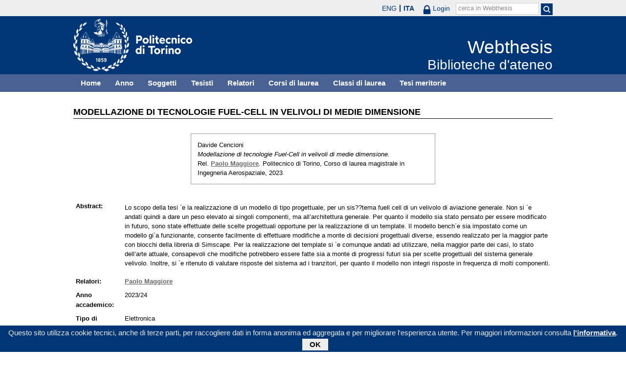

--- FILE ---
content_type: text/html; charset=utf-8
request_url: https://webthesis.biblio.polito.it/28857/
body_size: 22124
content:
<!DOCTYPE html PUBLIC "-//W3C//DTD XHTML 1.0 Transitional//EN" "http://www.w3.org/TR/xhtml1/DTD/xhtml1-transitional.dtd">
<html xmlns="http://www.w3.org/1999/xhtml" lang="it">
  <head>
    <meta http-equiv="X-UA-Compatible" content="IE=edge" />
    <meta name="viewport" content="width=device-width, initial-scale=1, maximum-scale=1, user-scalable=no" />
    <title>

Modellazione di tecnologie Fuel-Cell in velivoli di medie dimensione

 - Webthesis</title>
    <link rel="icon" href="/favicon.ico" type="image/x-icon" />
    <link rel="shortcut icon" href="/favicon.ico" type="image/x-icon" />
    <script type="text/javascript" src="/javascript/jquery.min.js">// <!-- No script --></script>
    <script type="text/javascript" src="/javascript/jquery.cookiebar.js">// <!-- No script --></script>
    <link rel="stylesheet" type="text/css" href="/style/jquery.cookiebar.css" />
    <meta name="eprints.eprintid" content="28857" />
<meta name="eprints.rev_number" content="1" />
<meta name="eprints.eprint_status" content="archive" />
<meta name="eprints.userid" content="10" />
<meta name="eprints.dir" content="disk3/00/02/88/57" />
<meta name="eprints.datestamp" content="2023-11-03 10:26:19" />
<meta name="eprints.lastmod" content="2023-11-09 11:24:45" />
<meta name="eprints.status_changed" content="2023-11-09 11:24:45" />
<meta name="eprints.type" content="thesis" />
<meta name="eprints.metadata_visibility" content="show" />
<meta name="eprints.creators_name" content="Cencioni, Davide" />
<meta name="eprints.creators_id" content="291389" />
<meta name="eprints.title" content="Modellazione di tecnologie Fuel-Cell in velivoli di medie dimensione" />
<meta name="eprints.ispublished" content="unpub" />
<meta name="eprints.full_text_status" content="none" />
<meta name="eprints.note" content="Tesi secretata. Fulltext non presente" />
<meta name="eprints.abstract" content="Lo scopo della tesi `e la realizzazione di un modello di tipo progettuale, per un sis??tema fuell cell di un velivolo di aviazione generale. Non si `e andati quindi a dare  un peso elevato ai singoli componenti, ma all’architettura generale. Per quanto  il modello sia stato pensato per essere modificato in futuro, sono state effettuate  delle scelte progettuali opportune per la realizzazione di un template. Il modello  bench´e sia impostato come un modello gi`a funzionante, consente facilmente di  effettuare modifiche a monte di decisioni progettuali diverse, essendo realizzato  per la maggior parte con blocchi della libreria di Simscape. Per la realizzazione  del template si `e comunque andati ad utilizzare, nella maggior parte dei casi, lo  stato dell’arte attuale, consapevoli che modifiche potrebbero essere fatte sia a  monte di progressi futuri sia per scelte progettuali del sistema generale velivolo.  Inoltre, si `e ritenuto di valutare risposte del sistema ad i tranzitori, per quanto  il modello non integri risposte in frequenza di molti componenti." />
<meta name="eprints.date" content="2023-10-25" />
<meta name="eprints.date_type" content="published" />
<meta name="eprints.publication_type" content="electronic" />
<meta name="eprints.pages" content="93" />
<meta name="eprints.institution" content="Politecnico di Torino" />
<meta name="eprints.thesis_type" content="laurea" />
<meta name="eprints.relators_name" content="Maggiore, Paolo" />
<meta name="eprints.relators_id" content="002016" />
<meta name="eprints.classes" content="CLASSE_LM-20" />
<meta name="eprints.tesi_meritoria" content="FALSE" />
<meta name="eprints.cdl" content="corso+di+laurea+magistrale+in+ingegneria+aerospaziale" />
<meta name="eprints.annoacc" content="2023/24" />
<meta name="eprints.gesd" content="1" />
<meta name="eprints.md5_tesi" content="168779ed1ac9521f6c9b242761fdaefc14dcb8ee55ba4ab752e846bb6058356d9d001aa0de998f570ebd811e4347ce31557430fb0b1f97552d729d310d0b07d8" />
<meta name="eprints.citation" content="

  

    

  



 


Davide Cencioni.
Modellazione di tecnologie Fuel-Cell in velivoli di medie dimensione.
Rel. Paolo Maggiore &lt;/view/relators/Maggiore=3APaolo=3A=3A.html&gt;. Politecnico di Torino, Corso di laurea magistrale in Ingegneria Aerospaziale, 2023

" />
<link rel="schema.DC" href="http://purl.org/DC/elements/1.0/" />
<meta name="DC.relation" content="http://webthesis.biblio.polito.it/28857/" />
<meta name="DC.title" content="Modellazione di tecnologie Fuel-Cell in velivoli di medie dimensione" />
<meta name="DC.creator" content="Cencioni, Davide" />
<meta name="DC.description" content="Lo scopo della tesi `e la realizzazione di un modello di tipo progettuale, per un sis??tema fuell cell di un velivolo di aviazione generale. Non si `e andati quindi a dare  un peso elevato ai singoli componenti, ma all’architettura generale. Per quanto  il modello sia stato pensato per essere modificato in futuro, sono state effettuate  delle scelte progettuali opportune per la realizzazione di un template. Il modello  bench´e sia impostato come un modello gi`a funzionante, consente facilmente di  effettuare modifiche a monte di decisioni progettuali diverse, essendo realizzato  per la maggior parte con blocchi della libreria di Simscape. Per la realizzazione  del template si `e comunque andati ad utilizzare, nella maggior parte dei casi, lo  stato dell’arte attuale, consapevoli che modifiche potrebbero essere fatte sia a  monte di progressi futuri sia per scelte progettuali del sistema generale velivolo.  Inoltre, si `e ritenuto di valutare risposte del sistema ad i tranzitori, per quanto  il modello non integri risposte in frequenza di molti componenti." />
<meta name="DC.date" content="2023-10-25" />
<meta name="DC.type" content="Tesi" />
<meta name="DC.type" content="NonPeerReviewed" />
<meta name="DC.identifier" content="

  

    

  



 


Davide Cencioni.
Modellazione di tecnologie Fuel-Cell in velivoli di medie dimensione.
Rel. Paolo Maggiore &lt;/view/relators/Maggiore=3APaolo=3A=3A.html&gt;. Politecnico di Torino, Corso di laurea magistrale in Ingegneria Aerospaziale, 2023

" />
<link rel="alternate" href="http://webthesis.biblio.polito.it/cgi/export/eprint/28857/DIDL/webthesis-eprint-28857.xml" type="text/xml; charset=utf-8" title="MPEG-21 DIDL" />
<link rel="alternate" href="http://webthesis.biblio.polito.it/cgi/export/eprint/28857/MARC%3A%3AASCII/webthesis-eprint-28857.txt" type="text/plain; charset=utf-8" title="MARC (ASCII)" />
<link rel="alternate" href="http://webthesis.biblio.polito.it/cgi/export/eprint/28857/ContextObject/webthesis-eprint-28857.xml" type="text/xml; charset=utf-8" title="OpenURL ContextObject" />
<link rel="alternate" href="http://webthesis.biblio.polito.it/cgi/export/eprint/28857/Text/webthesis-eprint-28857.txt" type="text/plain; charset=utf-8" title="ASCII Citation" />
<link rel="alternate" href="http://webthesis.biblio.polito.it/cgi/export/eprint/28857/HTML/webthesis-eprint-28857.html" type="text/html; charset=utf-8" title="HTML Citation" />
<link rel="alternate" href="http://webthesis.biblio.polito.it/cgi/export/eprint/28857/JSON/webthesis-eprint-28857.js" type="application/json; charset=utf-8" title="JSON" />
<link rel="alternate" href="http://webthesis.biblio.polito.it/cgi/export/eprint/28857/METS/webthesis-eprint-28857.xml" type="text/xml; charset=utf-8" title="METS" />
<link rel="alternate" href="http://webthesis.biblio.polito.it/cgi/export/eprint/28857/MARC%3A%3AXML/webthesis-eprint-28857.xml" type="text/xml" title="MARC XML" />
<link rel="alternate" href="http://webthesis.biblio.polito.it/cgi/export/eprint/28857/RDFN3/webthesis-eprint-28857.n3" type="text/n3" title="RDF+N3" />
<link rel="alternate" href="http://webthesis.biblio.polito.it/cgi/export/eprint/28857/BibTeX/webthesis-eprint-28857.bib" type="text/plain" title="BibTeX" />
<link rel="alternate" href="http://webthesis.biblio.polito.it/cgi/export/eprint/28857/Simple/webthesis-eprint-28857.txt" type="text/plain; charset=utf-8" title="Simple Metadata" />
<link rel="alternate" href="http://webthesis.biblio.polito.it/cgi/export/eprint/28857/XML/webthesis-eprint-28857.xml" type="application/vnd.eprints.data+xml; charset=utf-8" title="EP3 XML" />
<link rel="alternate" href="http://webthesis.biblio.polito.it/cgi/export/eprint/28857/Refer/webthesis-eprint-28857.refer" type="text/plain" title="Refer" />
<link rel="alternate" href="http://webthesis.biblio.polito.it/cgi/export/eprint/28857/DC_Primo/webthesis-eprint-28857.txt" type="text/plain; charset=utf-8" title="Dublin Core" />
<link rel="alternate" href="http://webthesis.biblio.polito.it/cgi/export/eprint/28857/MODS/webthesis-eprint-28857.xml" type="text/xml; charset=utf-8" title="MODS" />
<link rel="alternate" href="http://webthesis.biblio.polito.it/cgi/export/eprint/28857/OAI_DC_Primo/webthesis-eprint-28857.xml" type="text/xml" title="Dublin Core - OAI Schema - Polito export" />
<link rel="alternate" href="http://webthesis.biblio.polito.it/cgi/export/eprint/28857/COinS/webthesis-eprint-28857.txt" type="text/plain; charset=utf-8" title="OpenURL ContextObject in Span" />
<link rel="alternate" href="http://webthesis.biblio.polito.it/cgi/export/eprint/28857/RDFNT/webthesis-eprint-28857.nt" type="text/plain" title="RDF+N-Triples" />
<link rel="alternate" href="http://webthesis.biblio.polito.it/cgi/export/eprint/28857/Atom/webthesis-eprint-28857.xml" type="application/atom+xml;charset=utf-8" title="Atom" />
<link rel="alternate" href="http://webthesis.biblio.polito.it/cgi/export/eprint/28857/RIS/webthesis-eprint-28857.ris" type="text/plain" title="Reference Manager" />
<link rel="alternate" href="http://webthesis.biblio.polito.it/cgi/export/eprint/28857/MARC%3A%3AUSMARC/webthesis-eprint-28857.mrc" type="application/marc; charset=utf-8" title="MARC (ISO 2709)" />
<link rel="alternate" href="http://webthesis.biblio.polito.it/cgi/export/eprint/28857/RDFXML/webthesis-eprint-28857.rdf" type="application/rdf+xml" title="RDF+XML" />
<link rel="alternate" href="http://webthesis.biblio.polito.it/cgi/export/eprint/28857/EndNote/webthesis-eprint-28857.enw" type="text/plain; charset=utf-8" title="EndNote" />
<link rel="alternate" href="http://webthesis.biblio.polito.it/cgi/export/eprint/28857/DC/webthesis-eprint-28857.txt" type="text/plain; charset=utf-8" title="Dublin Core" />
<link rel="Top" href="http://webthesis.biblio.polito.it/" />
    <link rel="Sword" href="https://webthesis.biblio.polito.it/secure/sword-app/servicedocument" />
    <link rel="SwordDeposit" href="https://webthesis.biblio.polito.it/secure/id/contents" />
    <link rel="Search" type="text/html" href="http://webthesis.biblio.polito.it/cgi/search" />
    <link rel="Search" type="application/opensearchdescription+xml" href="http://webthesis.biblio.polito.it/cgi/opensearchdescription" />
    <script type="text/javascript">
// <![CDATA[
var eprints_http_root = "https:\/\/webthesis.biblio.polito.it\/secure";
var eprints_http_cgiroot = "https:\/\/webthesis.biblio.polito.it\/secure\/cgi";
var eprints_oai_archive_id = "webthesis.biblio.polito.it";
var eprints_logged_in = false;
// ]]></script>
    <style type="text/css">.ep_logged_in { display: none }</style>
    <link rel="stylesheet" type="text/css" href="/secure/style/auto-3.3.15.css" />
    <script type="text/javascript" src="/secure/javascript/auto-3.3.15.js"><!--padder--></script>
    <!--[if lte IE 6]>
        <link rel="stylesheet" type="text/css" href="/secure/style/ie6.css" />
   <![endif]-->
    <meta name="Generator" content="EPrints 3.3.15" />
    <meta http-equiv="Content-Type" content="text/html; charset=UTF-8" />
    <meta http-equiv="Content-Language" content="it" />
    

    <script type="text/javascript">
      jQuery(document).ready(function() {
        jQuery.cookieBar({
          message: "Questo sito utilizza cookie tecnici, anche di terze parti, per raccogliere dati in forma anonima ed aggregata e per migliorare l'esperienza utente. Per maggiori informazioni consulta ",
          policyButton: true,
          policyText: "l'informativa",
          policyURL: "/policies.html",
        });
      });
    </script>
  </head>
  <body>
    <div id="poli_tool">
      <div class="maxwidth">
       <a href="https://www.polito.it" id="link2polito">polito.it</a>
       <div id="ep_tm_languages"><a href="/secure/cgi/set_lang?lang=en&amp;referrer=https%3A%2F%2Fwebthesis.biblio.polito.it%2F28857%2F" title="English">ENG</a><a href="/secure/cgi/set_lang?lang=it&amp;referrer=https%3A%2F%2Fwebthesis.biblio.polito.it%2F28857%2F" title="Italiano" class="active">ITA</a></div>
       <div id="tool_login">
        
		<a href="/cgi/users/home" class="not_logged_in">
			<svg id="lock" viewBox="0 0 16 24" height="24" width="16">
				<path id="lock-loop1" d="m 3,12 v -3 a 5 5 0 0 1 10 0 v 3" style="fill:none;stroke:currentColor;stroke-width:2.5"></path>
				<rect id="lock-body" height="11" width="16" rx="2" ry="2" x="0" y="12" style="fill:currentColor;stroke:none;"></rect>
			</svg>
			<span>Login</span>
		</a>
	
       </div>
       <div id="toggleSearch">
        <svg viewBox="0 0 14 14" version="1.1">
         <style>
          circle, path { fill:none;stroke:currentColor;stroke-width:2; }
         </style>
         <circle r="5" cy="6" cx="6"></circle>
         <path id="manico" d="m 10,10 13,13"></path>
        </svg>
       </div>
       <form id="tool_cerca" method="get" accept-charset="utf-8" action="/cgi/search/simple">
        <fieldset>
         <input name="q" id="q" type="text" />
         <button name="search" id="search" title="Esegui la ricerca">
          <svg viewBox="0 0 14 14" version="1.1" id="poli_lente">
           <style>
            circle, path { fill:none;stroke:currentColor;stroke-width:2; }
           </style>
           <circle r="5" cy="6" cx="6"></circle>
           <path id="manico" d="m 10,10 13,13"></path>
          </svg>
         </button>
         <input name="screen" id="screen" value="Search" type="hidden" />
         <input name="order" id="order" value="Search" type="hidden" />
         <label for="q">cerca in Webthesis</label>
        </fieldset>
       </form>
      </div>
    </div>
    <div id="poli_header">
     <div class="maxwidth">
      <a href="http://www.polito.it" title="Politecnico di Torino" id="logo_poli">
       <img src="/images/logo_poli.png" alt="Politecnico di Torino (logo)" />
      </a>
      <svg id="toggle_menu" viewBox="0 0 42 32" version="1.1">
       <style>
        path { fill:none;stroke:currentColor;stroke-width:2;transition: all 0.25s; }
	.ics path:nth-of-type(1) { transform: rotate(45deg) translate(0, 6px); transform-origin: 21px 17px; }
	.ics path:nth-of-type(2) { display : none; }
	.ics path:nth-of-type(3) { transform: rotate(-45deg) translate(0, -6px); transform-origin: 21px 17px; }
       </style>
       <path id="linea1" d="M 10,11 32,11"></path>
       <path id="linea2" d="M 10,17 32,17"></path>
       <path id="linea3" d="M 10,23 32,23"></path>
      </svg>
      <div class="titlebox">
       <a href="/">
        <span class="titolo">Webthesis</span><br />
        <span class="sottotitolo">Biblioteche d'ateneo</span>
       </a>
      </div>
     </div>
    </div>
    <div id="menutop">
     <ul class="maxwidth">
      <li><a href="http://webthesis.biblio.polito.it">Home</a></li>
      <li><a href="http://webthesis.biblio.polito.it/view/year/">Anno</a></li>
      <li><a href="http://webthesis.biblio.polito.it/view/subjects/">Soggetti</a></li>
      <li><a href="http://webthesis.biblio.polito.it/view/creators/">Tesisti</a></li>
      <li><a href="http://webthesis.biblio.polito.it/view/relators/">Relatori</a></li>
      <li><a href="http://webthesis.biblio.polito.it/view/cdl/">Corsi di laurea</a></li>
      <li><a href="http://webthesis.biblio.polito.it/view/classes/">Classi di laurea</a></li>
      <li><a href="http://webthesis.biblio.polito.it/view/tesi_m_anno/TRUE/">Tesi meritorie</a></li>
     </ul>
    </div>
    <div id="page" class="maxwidth">
      
      <div id="coldx">
        <div id="corpo">
         <h1>

Modellazione di tecnologie Fuel-Cell in velivoli di medie dimensione

</h1>
<!--
         <epc:pin ref="include_random"/>
-->
         <div class="ep_summary_content"><div class="ep_summary_content_left"></div><div class="ep_summary_content_right"></div><div class="ep_summary_content_top"></div><div class="ep_summary_content_main">

  <p style="margin-bottom: 1em">
    

<div class="card">
 
  <img src="/style/images/tocco.png" />
 
 
 <p class="autori">
  Davide Cencioni
 </p>
 <p class="titolo">
  <em>Modellazione di tecnologie Fuel-Cell in velivoli di medie dimensione.</em>
 </p>
 <p>
  Rel. <a href="/view/relators/Maggiore=3APaolo=3A=3A.html">Paolo Maggiore</a>. Politecnico di Torino, Corso di laurea magistrale in Ingegneria Aerospaziale, 2023
 </p>
</div>


  </p>

<!-- 07/09/2017 EV Commentato perche SM dice che ormai non e piu vero, dato che tra le tesi meritorie
                   ci sono diverse che non sono state depositate in BCA (Mondovi, I livello, Mirafiori...)
  <p>
    <epc:phrase ref="page:nofulltext" />
  </p>
-->

  

  

    
      
    
  
    

  

  
  

  

  <table style="margin-bottom: 1em; margin-top: 1em;" cellpadding="3">
    
    <tr>
      <th valign="top">Abstract:</th>
      <td valign="top">
        <div class="ep_block intro"><p>Lo scopo della tesi `e la realizzazione di un modello di tipo progettuale, per un sis??tema fuell cell di un velivolo di aviazione generale. Non si `e andati quindi a dare  un peso elevato ai singoli componenti, ma all’architettura generale. Per quanto  il modello sia stato pensato per essere modificato in futuro, sono state effettuate  delle scelte progettuali opportune per la realizzazione di un template. Il modello  bench´e sia impostato come un modello gi`a funzionante, consente facilmente di  effettuare modifiche a monte di decisioni progettuali diverse, essendo realizzato  per la maggior parte con blocchi della libreria di Simscape. Per la realizzazione  del template si `e comunque andati ad utilizzare, nella maggior parte dei casi, lo  stato dell’arte attuale, consapevoli che modifiche potrebbero essere fatte sia a  monte di progressi futuri sia per scelte progettuali del sistema generale velivolo.  Inoltre, si `e ritenuto di valutare risposte del sistema ad i tranzitori, per quanto  il modello non integri risposte in frequenza di molti componenti.</p></div>
        
          
        
      </td>
    </tr>
    
    
      
        <tr>
          <th align="top">Relatori:</th>
          <td valign="top"><a href="/view/relators/Maggiore=3APaolo=3A=3A.html">Paolo Maggiore</a></td>
        </tr>
      
    
      
        <tr>
          <th align="top">Anno accademico:</th>
          <td valign="top">2023/24</td>
        </tr>
      
    
      
        <tr>
          <th align="top">Tipo di pubblicazione:</th>
          <td valign="top">Elettronica</td>
        </tr>
      
    
      
        <tr>
          <th align="top">Numero di pagine:</th>
          <td valign="top">93</td>
        </tr>
      
    
      
    
      
        <tr>
          <th align="top">Informazioni aggiuntive:</th>
          <td valign="top">Tesi secretata. Fulltext non presente</td>
        </tr>
      
    
      
    
      
        <tr>
          <th align="top">Soggetti:</th>
          <td valign="top"></td>
        </tr>
      
    
      
        <tr>
          <th align="top">Corso di laurea:</th>
          <td valign="top">Corso di laurea magistrale in Ingegneria Aerospaziale</td>
        </tr>
      
    
      
        <tr>
          <th align="top">Classe di laurea:</th>
          <td valign="top"><a href="http://webthesis.biblio.polito.it/view/classes/CLASSE=5FLM-20/">Nuovo ordinamento &gt; Laurea magistrale &gt; LM-20 - INGEGNERIA AEROSPAZIALE E ASTRONAUTICA</a></td>
        </tr>
      
    
      
    
      
        <tr>
          <th align="top">Aziende collaboratrici:</th>
          <td valign="top">NON SPECIFICATO</td>
        </tr>
      
    
    <tr>
      <th align="top">URI:</th>
      <td valign="top"><a href="http://webthesis.biblio.polito.it/id/eprint/28857">http://webthesis.biblio.polito.it/id/eprint/28857</a></td>
    </tr>
    
    
    
    
  </table>

<!--
  <epc:if test="$flags{has_multiple_versions}">
    <epc:phrase ref="page:available_versions" />
    <epc:print expr="$version_tree" />
  </epc:if>
  <epc:if test="$flags{in_commentary_thread}">
    <epc:phrase ref="page:commentary_threads" />
    <epc:print expr="$commentary_tree" />
  </epc:if>
-->

  
<!--
    <h3>Actions (login required)</h3>
-->
    <table class="ep_summary_page_actions">
    
      <tr>
        <td><a href="/cgi/users/home?screen=EPrint%3A%3AView&amp;eprintid=28857"><img src="/style/images/action_view.png" title="Modifica (riservato agli operatori)" alt="Modifica (riservato agli operatori)" class="ep_form_action_icon" /></a></td>
        <td>Modifica (riservato agli operatori)</td>
      </tr>
    
    </table>
  

</div><div class="ep_summary_content_bottom"></div><div class="ep_summary_content_after"></div></div>
        </div>
      </div>
      <div id="chiusura"></div>
    </div>
    <div id="bottomLinks" class="maxwidth">
      <ul class="social">
        <li>
          <a href="http://twitter.com/#!/bibliopolito"><img src="/images/poli_twitter.png" alt="twitter" /></a>
        </li>
        <li>
          <a href="http://www.facebook.com/biblio.polito"><img src="/images/poli_facebook.png" alt="facebook" /></a>
        </li>
      </ul>
      <ul>
        <li>
          <a href="/contact.html">Contatti</a>
        </li>
      </ul>
    </div>
    <div id="footer">
      <p class="maxwidth">Eccetto ove diversamente specificato, i contenuti di questo sito sono rilasciati sotto <a href="http://creativecommons.org/licenses/by/3.0/it/" target="_blank"><img src="/images/cc-by-80x15.png" alt="Licenza Creative Commons - Attribuzione 3.0 Italia" />Licenza Creative Commons - Attribuzione 3.0 Italia</a>.<br />
        Powered by <a href="/eprints/">Eprints 3</a> - customization and management by Politecnico di Torino.</p>
    </div>

  </body>
</html>